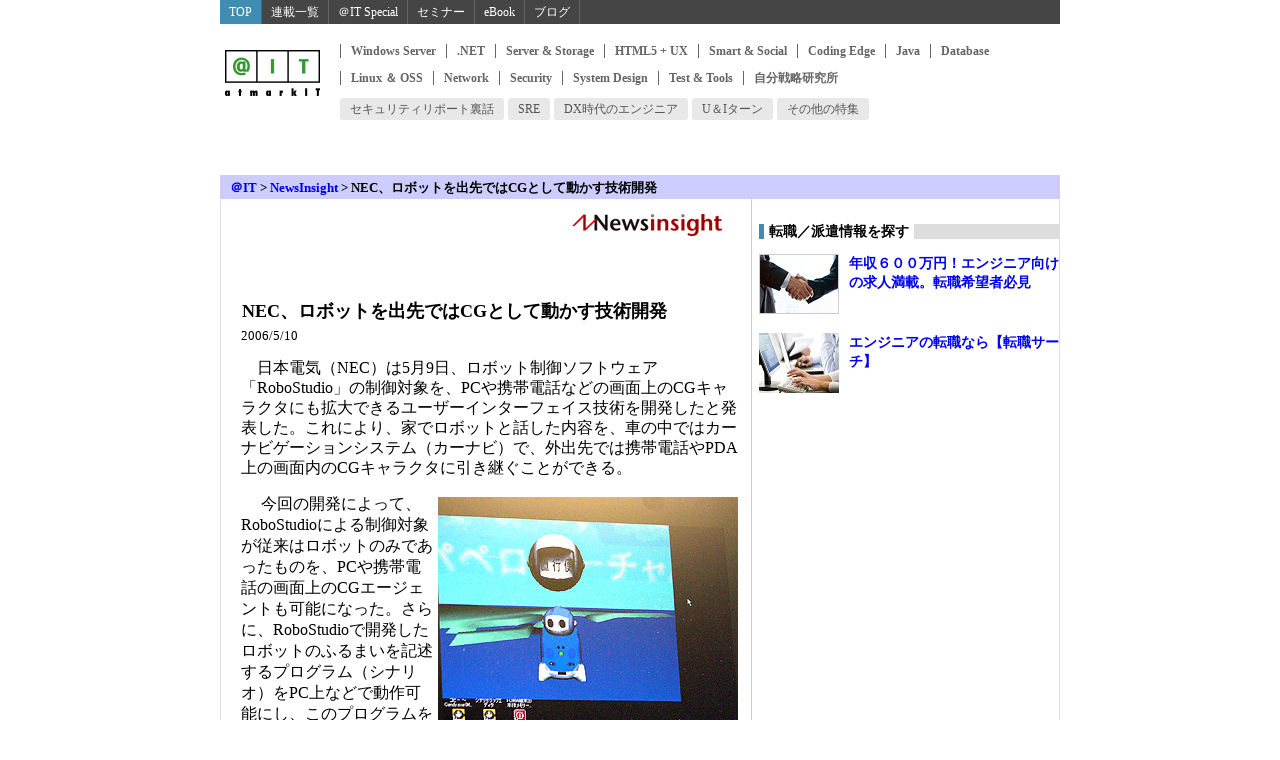

--- FILE ---
content_type: text/html
request_url: https://atmarkit.itmedia.co.jp/news/200605/10/papero.html
body_size: 7834
content:
<!DOCTYPE HTML PUBLIC "-//W3C//DTD HTML 4.01 Transitional//EN"
"http://www.w3.org/TR/html4/loose.dtd">
<html lang="ja"><!-- #BeginTemplate "/Templates/fnews01.dwt" --><!-- DW6 -->
<head>
<!-- #BeginEditable "doctitle" -->
<TITLE>NEC、ロボットを出先ではCGとして動かす技術開発 － ＠IT</TITLE>
<!-- #EndEditable -->
<meta http-equiv="content-type" content="text/html;charset=shift_jis">
<meta name="viewport" content="width=device-width, initial-scale=1.0">
<meta http-equiv="content-script-type" content="text/javascript">
<meta http-equiv="content-style-type" content="text/css">
<link rel="stylesheet" href="/stylesheet/newsart.css?211001" type="text/css" media="all">
<link rel="stylesheet" href="/stylesheet/common.css" type="text/css" media="all">
<link rel="stylesheet" href="/stylesheet/gnavi.css" type="text/css" media="all">
<script type="text/javascript" src="/parts/javascript/common/common.js?211001"></script>
<script type="text/javascript" src="/parts/javascript/common/jquery.js"></script>
<script type="text/javascript" src="/parts/javascript/bbs_json.js"></script>

<!-- common_headinfo -->
<link rel="canonical" href="https://atmarkit.itmedia.co.jp/news/200605/10/papero.html">


<link rel="stylesheet" href="/stylesheet/reborn201310.css?date=202407021026" type="text/css" media="all">


<script type="text/javascript" src="/parts/javascript/adRequest_ait.js"></script>

<script type="text/javascript">
if(uacheck() == 'spv'){
	const jslink = document.createElement('link');
	jslink.href = '/stylesheet/spv.css';
	jslink.rel = 'stylesheet';
	jslink.type = 'text/css';
	document.getElementsByTagName('head')[0].appendChild(jslink);
};
</script>

<!-- DMP Head -->
<!-- Cxense script begin -->
<script type="text/javascript">
var cX = cX || {}; cX.callQueue = cX.callQueue || [];
cX.callQueue.push(['setSiteId', '1127153793923352357']);
cX.callQueue.push(['sendPageViewEvent']);
</script>
<script type="text/javascript">
(function(d,s,e,t){e=d.createElement(s);e.type='text/java'+s;e.async='async';
e.src='http'+('https:'===location.protocol?'s://s':'://')+'cdn.cxense.com/cx.js';
t=d.getElementsByTagName(s)[0];t.parentNode.insertBefore(e,t);})(document,'script');
</script>
<!-- Cxense script end -->

<!-- /common_headinfo -->


</head>
<body>
<a name="articletop"></a>
<!-- wrap -->
<div id="wrap">
<!-- header -->
<div id="mnavi"><script type="text/javascript" src="/parts/javascript/adRequest_ait.js"></script>
<div id="gnavi">
<div id="gnaviOuter">
<div id="gnaviInner">
<div class="gnaviBtn gnaviBtn1"><a href="https://atmarkit.itmedia.co.jp/">TOP</a></div>
<div class="gnaviBtn gnaviBtn10"><a href="https://atmarkit.itmedia.co.jp/ait/series/search/">連載一覧</a></div>
<div class="gnaviBtn gnaviBtn2"><a href="https://atmarkit.itmedia.co.jp/ait/subtop/features/special/">＠IT Special</a></div>
<div class="gnaviBtn gnaviBtn3"><a href="https://atmarkit.itmedia.co.jp/ait/subtop/features/seminar/">セミナー</a></div>
<div class="gnaviBtn gnaviBtn4"><a href="https://atmarkit.itmedia.co.jp/ait/kw/atmarkit_ebook.html">eBook</a></div>
<div class="gnaviBtn gnaviBtn7"><a href="https://el.jibun.atmarkit.co.jp/">ブログ</a></div>
</div>
</div>
</div></div>

<div id="header" class="gnavi-box">

<div id="headerOuter">
<div id="header_l"><a href="/index.html"><img src="/include/header/images/95_logo_header.gif" alt="アットマーク・アイティ　ITエキスパートのための問題解決メディア"></a></div>
<div id="header_r">

<div id="localNav"><div class="localNavOut"><div class="localNavIn">
<div id="localNavMain"><div class="localNavBtn"><a href="http://www.atmarkit.co.jp/ait/subtop/win/" title="Windows Server" onClick="designCnt('lnavMain',this.href);">Windows Server</a></div>
<div class="localNavBtn"><a href="http://www.atmarkit.co.jp/ait/subtop/dotnet/" title=".NET" onClick="designCnt('lnavMain',this.href);">.NET</a></div>
<div class="localNavBtn"><a href="http://www.atmarkit.co.jp/ait/subtop/server/" title="Server & Storage" onClick="designCnt('lnavMain',this.href);">Server & Storage</a></div>
<div class="localNavBtn"><a href="http://www.atmarkit.co.jp/ait/subtop/ux/" title="HTML5 + UX" onClick="designCnt('lnavMain',this.href);">HTML5 + UX</a></div>
<div class="localNavBtn"><a href="http://www.atmarkit.co.jp/ait/subtop/smart/" title="Smart & Social" onClick="designCnt('lnavMain',this.href);">Smart & Social</a></div>
<div class="localNavBtn"><a href="http://www.atmarkit.co.jp/ait/subtop/coding/" title="Coding Edge" onClick="designCnt('lnavMain',this.href);">Coding Edge</a></div>
<div class="localNavBtn"><a href="http://www.atmarkit.co.jp/ait/subtop/java/" title="Java" onClick="designCnt('lnavMain',this.href);">Java</a></div>
<div class="localNavBtn"><a href="http://www.atmarkit.co.jp/ait/subtop/db/" title="Database" onClick="designCnt('lnavMain',this.href);">Database</a></div>
<div class="localNavBtn"><a href="http://www.atmarkit.co.jp/ait/subtop/linux/" title="Linux ＆ OSS" onClick="designCnt('lnavMain',this.href);">Linux ＆ OSS</a></div>
<div class="localNavBtn"><a href="http://www.atmarkit.co.jp/ait/subtop/network/" title="Network" onClick="designCnt('lnavMain',this.href);">Network</a></div>
<div class="localNavBtn"><a href="http://www.atmarkit.co.jp/ait/subtop/security/" title="Security" onClick="designCnt('lnavMain',this.href);">Security</a></div>
<div class="localNavBtn"><a href="http://www.atmarkit.co.jp/ait/subtop/systemdesign/" title="System Design" onClick="designCnt('lnavMain',this.href);">System Design</a></div>
<div class="localNavBtn"><a href="http://www.atmarkit.co.jp/ait/subtop/testtools/" title="Test & Tools" onClick="designCnt('lnavMain',this.href);">Test & Tools</a></div>
<div class="localNavBtn localNavBtnMainLast"><a href="http://www.atmarkit.co.jp/ait/subtop/jibun/" title="自分戦略研究所" onClick="designCnt('lnavMain',this.href);">自分戦略研究所</a></div>
</div>
<div id="localNavSub"><div class="localNavBtn"><a href="http://www.atmarkit.co.jp/ait/subtop/features/security/secrepo.html" title="セキュリティリポート裏話" onClick="designCnt('navSub',this.href);"><span class="raquo">&raquo;</span> セキュリティリポート裏話</a></div>
<div class="localNavBtn"><a href="http://www.atmarkit.co.jp/ait/subtop/features/kwd/auto.html" title="SRE" onClick="designCnt('navSub',this.href);"><span class="raquo">&raquo;</span> SRE</a></div>
<div class="localNavBtn"><a href="http://www.atmarkit.co.jp/ait/subtop/features/systemdesign/engineer.html" title="DX時代のエンジニア" onClick="designCnt('navSub',this.href);"><span class="raquo">&raquo;</span> DX時代のエンジニア</a></div>
<div class="localNavBtn"><a href="http://www.atmarkit.co.jp/ait/subtop/features/jibun/uistyle.html" title="U＆Iターン" onClick="designCnt('navSub',this.href);"><span class="raquo">&raquo;</span> U＆Iターン</a></div>
<div class="localNavBtn"><a href="http://www.atmarkit.co.jp/ait/subtop/features/theme/index.html" title="その他の特集" onClick="designCnt('navSub',this.href);"><span class="raquo">&raquo;</span> その他の特集</a></div>
</div>
</div></div></div>
<script type="text/javascript">
</script>

</div>
<div class="colBoxClear"></div>
<div id="ITN">
<script>
	(function(){
		if(uacheck() == 'spv'){
			document.body.classList.add('SPV');
		}else{
			adRequest({'position':'ITN','path':'root/atmarkit/atit/news/cont/articles'});
		}
	})();
</script>
</div>
</div>

</div>
<!-- header end -->
<div id="navibar">
<div class="navibar_styl"><a href="http://www.atmarkit.co.jp/">＠IT</a> &gt; <a href="/news/">NewsInsight</a> &gt; 


<!-- #BeginEditable "navititle" -->NEC、ロボットを出先ではCGとして動かす技術開発<!-- #EndEditable --></div>
</div>
<!-- main -->
<div id="main">
<!-- centercol -->
<div id="centercol">
<!-- article -->
<h2><!-- #BeginEditable "subtitle" --><!-- #EndEditable --></h2>
<h1><!-- #BeginEditable "title" -->NEC、ロボットを出先ではCGとして動かす技術開発<!-- #EndEditable --></h1>
<p id="date"><!-- #BeginEditable "date" -->2006/5/10<!-- #EndEditable --></p>
<!-- #BeginEditable "logo" --><!-- #EndEditable -->
<!-- #BeginEditable "contents" --> 
<p>　日本電気（NEC）は5月9日、ロボット制御ソフトウェア「RoboStudio」の制御対象を、PCや携帯電話などの画面上のCGキャラクタにも拡大できるユーザーインターフェイス技術を開発したと発表した。これにより、家でロボットと話した内容を、車の中ではカーナビゲーションシステム（カーナビ）で、外出先では携帯電話やPDA上の画面内のCGキャラクタに引き継ぐことができる。</p>
<p><table width="306"  border="0" align="right" cellpadding="3" cellspacing="0">
  <tr>
    <td><img src="/news/200605/10/papero01.jpg" width="300" height="250"></td>
    </tr>
  <tr>
    <td><b><font size="2">PCでCGエージェントを起動してみたところ。ロボットと同じ反応をCGエージェントも行う</font></b></td>
    </tr>
</table>　
今回の開発によって、RoboStudioによる制御対象が従来はロボットのみであったものを、PCや携帯電話の画面上のCGエージェントも可能になった。さらに、RoboStudioで開発したロボットのふるまいを記述するプログラム（シナリオ）をPC上などで動作可能にし、このプログラムを無線LANなどを通して、機器間での交換もできるようになった。NEC メディア情報研究所 所長 山田敬嗣氏は、「ロボットとCGの間においてシームレスな連携ができるよ                                                                                                                                                                                                                                                                                                                                                                                                                                                                                                                                                                                           うになったことで、室内ではリアルロボットが、屋外ではCGのロボットが人間をサポートする体制が整った」とコメントした。</p>
<p>　この技術によって、例えばデート前日に家でロボットと会話してデートスポットや食事場所をあらかじめ探しておき、デート当日はそのデータをカーナビやPDA上のCGエージェントに引き継ぐことが可能だ。現在の試作品では、ロボットからカーナビにデータを引き継いだ場合、ロボットが持っている最新のデータが無線LAN経由でカーナビに送信され、カーナビの情報を上書きする。そして、カーナビ上でCGエージェントが動作している間はプログラム上矛盾が生じないようにロボットは動けない仕様になっているなど、細かい問題点は多い。NEC メディア情報研究所 研究部長 藤田義弘氏は、「今回はロボットとCGエージェント間で相互通信する土台の開発が完成し、技術検証の段階に入った点がポイントだ。まだまだ細かい問題点は山積しているが、今後商用化に向けて仕様が決まっていった段階で修正していきたい」と語った。</p>
<table width="486"  border="0" align="center" cellpadding="3" cellspacing="0">
  <tr>
    <td><img src="/news/200605/10/papero02.jpg" width="480" height="250"></td>
    </tr>
  <tr>
    <td><p><b><font size="2">RoboStudioの対象機器郡。デモでは、1番左のPaPeRoから右のPCへ、PCから右のPDAへとスムーズにデータを受け渡していた</font></b></p>
      </td>
    </tr>
</table>
<p>　将来的には、会話内容をサーバ上に保管してロボットやPDA上に会話内容データなどを保持しない手法の開発や、さまざまな端末への応用、よりリソースの少ない端末でもCGエージェントの活動を可能にする開発などを進めていく予定。藤田氏は、「現在Linuxを採用しているが、これをさらに軽量化し、軽量で便利な独自プラットフォームを作って普及させていきたいとも思っている」とコメントした。</p>
<p align="right">（＠IT　大津心）</p>

<p>[関連リンク]<br>
        <img src="/images/newsarrow.gif" width="14" height="13"><a href="http://www.nec.co.jp/press/ja/0605/0903.html">NECの発表資料</a></p>
<p>[関連記事]<br>
  <img src="/images/newsarrow.gif" width="14" height="13"><a href="/news/200503/17/papero.html">将来は、ツッコミのできるロボットが子守りをする？</a> （＠ITNews）<br>
  <img src="/images/newsarrow.gif" width="14" height="13"><a href="/news/200409/14/fsr.html">商業施設で作業支援、富士通研究所の新型ロボット</a> （＠ITNews）<br>
  <img src="/images/newsarrow.gif" width="14" height="13"><a href="/news/200502/10/intel.html">CPU開発からプラットフォーム指向へ、インテル</a> （＠ITNews）<br>
  <img src="/images/newsarrow.gif" width="14" height="13"><a href="/news/200302/26/umlrobo.html">UMLロボット、今年も走る</a>（＠ITNews）<br>
  <img src="/images/newsarrow.gif" width="14" height="13"><a href="/news/200012/20/ms.html">早くも組込み用Whistlerのβ版をMSが発表</a> （＠ITNews）<!-- #EndEditable -->
<p id="copyright"><!-- #BeginEditable "copyright" --><!-- #EndEditable --></p>
<p id="author"><!-- #BeginEditable "author" --><!-- #EndEditable --></p>
<p id="mailto"><!-- #BeginEditable "mailto" -->情報をお寄せください：<script type="text/javascript">document.write("<a href=\""+"mailto:"+"tokuho"+"@"+"ml"+".itmedia"+".co"+".jp"+"\"> "+"tokuho"+"@"+"ml"+".itmedia"+".co"+".jp"+"</a>");</script><!-- #EndEditable --></p>
<!-- article end -->
<!-- MODIPHI_CONTENTS_END -->
<br style="clear: both;">
<!-- ISALCT -->
<div id="ISALCT"><script>adRequest({'position':'12ISALCT','path':'root/atmarkit/atit/news/cont/articles'});</script></div>
<!-- /ISALCT -->
<!-- htmlgen /parts/include/atit/parts_article_specialGuide.html -->
<br style="clear: both;">
<div id="cx_article_tt">
<!-- Cxense content widget: 旧 ＠IT 記事下 TechTarget 記事誘導 -->
<div id="cx_bbd59be1910505e49195797be2d5296f614de164" style="display:none"></div>
<script type="text/javascript">
	var cX = cX || {}; cX.callQueue = cX.callQueue || [];
	(function(){
		var w = window;
		var d = document;
		var flag_widget= false;
		var setid = d.getElementById('cx_article_tt');
		var setid_y = setid.offsetTop;
		var scroll_y = 0;
		if(w.innerHeight){
			var browser_h = w.innerHeight;
		}else if(dument.dumentElement && dument.dumentElement.clientHeight != 0){
			var browser_h = d.dumentElement.clientHeight;
		}else if(dument.body){
			var browser_h = d.body.clientHeight;
		}
		var threshold_y = setid_y - browser_h;
		var cxInsertWidget;
		var evt_scroll = function(){
			scroll_y = (function(){
				return d.documentElement.scrollTop || d.body.scrollTop;
			})();
			if(scroll_y > threshold_y && !flag_widget){
				flag_widget = true;
				w.removeEventListener('scroll',evt_scroll,false);
				cxInsertWidget();
			}
		};
		cxInsertWidget = function(){
			cX.callQueue.push(['insertWidget',{
			        widgetId: 'bbd59be1910505e49195797be2d5296f614de164',
			        insertBeforeElementId: 'cx_bbd59be1910505e49195797be2d5296f614de164',
			        width: 500, height: 142, renderTemplateUrl: 'auto'
			}]);
		};
		evt_scroll();
		if(!flag_widget) w.addEventListener('scroll',evt_scroll,false);
	})();
</script>
<!-- End of Cxense content widget -->
</div>
<div class="btmlnk">
<h3>最新記事</h3>
<ul>
<li><a href="/news/201305/29/codebreak.html">エンジニアのコラボサイト「codebreak;」オープン</a></li>
<li><a href="/news/201304/25/fsa.html">IFRS任意適用の要件緩和へ、企業会計審議会に新しい流れ</a></li>
<li><a href="/news/201304/08/ifrs.html">双日がIFRS適用 商社で3社目</a></li>
<li><a href="/news/201303/27/fsa.html">IFRS適用のロードマップが示される可能性は？　経団連が求める</a></li>
<li><a href="/news/201303/25/asaf.html">今後のIFRS開発に助言、国際的な会計基準フォーラムにASBJが参加</a></li>
<li><a href="/news/201303/18/fsa.html">監査法人の引き継ぎをより厳密に、不正リスク対応基準がまとまる</a></li>
<li><a href="/news/201303/01/astellas.html">アステラス製薬、2014年3月期からIFRS任意適用</a></li>
<li><a href="/news/201302/28/fsa.html">金融庁、「不正リスク対応基準」の修正案公表</a></li>
</ul>
</div>
<table border="0" cellpadding="0" cellspacing="0" id="mailmagForm">
 <tr> 
   <td bgcolor="#006699"><img src="/include/footer/images/dotclear.gif" width="1" height="1"></td>
 </tr>
 <tr> 
   <td bgcolor="#EEEEEE"> <table border="0" cellpadding="0" cellspacing="4">
 <tr> 
   <td><font size="2"><a href="/applymember/club/mail_news.html"><b>＠ITメールマガジン</b></a>　新着情報やスタッフのコラムがメールで届きます（無料）</font></td>
 </tr>
 <tr> 
   <form action="/applymember/regist/terms.php" method="post">
   <td><font size="2"> 
   <input name="e_mail" type="text" value="メールアドレスを入力してください" size="50" onFocus="if (this.value=='メールアドレスを入力してください') {this.value='';}">
   <input type="submit" value="申し込み">
   </font></td>
   </form>
 </tr>
</table></td>
 </tr>
 <tr> 
   <td bgcolor="#006699"><img src="/include/footer/images/dotclear.gif" width="1" height="1"></td>
  </tr>
</table>

</div>
<!-- centercol end -->
<!-- rightcol -->
<div id="rightcol">
<div id="rightlogo"><a href="/news/index.html"><img src="/include/rightmenu/images/title_forum_small_news.gif" width="150" height="32" border="0"></a></div>
<div id="ITR"><script>adRequest({'position':'ITR','path':'root/atmarkit/atit/news/cont/articles'});</script></div>
<!-- START 091022 /include/rightmenu/right_menu.html  -->
<!--  -->
<!-- news -->

<script type="text/javascript" src="/parts/include/cms/subColseminar.txt"></script>
<!-- include/rightsponsor/kyujin -->
<!-- -->



<div style="margin:0 0 10px;">
<div id="fb-root"></div>
<script>(function(d, s, id) {
  var js, fjs = d.getElementsByTagName(s)[0];
  if (d.getElementById(id)) return;
  js = d.createElement(s); js.id = id;
  js.src = "//connect.facebook.net/ja_JP/sdk.js#xfbml=1&version=v2.6&appId=128429747261428";
  fjs.parentNode.insertBefore(js, fjs);
}(document, 'script', 'facebook-jssdk'));</script>
<div class="fb-page" data-href="https://www.facebook.com/atmarkit/" data-tabs="timeline" data-width="300" data-height="280" data-small-header="true" data-adapt-container-width="true" data-hide-cover="false" data-show-facepile="true"><div class="fb-xfbml-parse-ignore"><blockquote cite="https://www.facebook.com/atmarkit/"><a href="https://www.facebook.com/atmarkit/">＠IT</a></blockquote></div></div>
</div><!-- pageplugin -->

<div class="colBox colBoxTensyoku" id="colBoxTensyoku">
<div class="colBoxOuter">
<div class="colBoxHead"><h2>転職／派遣情報を探す</h2></div>
<div class="colBoxInner">
<div class="colBoxIndex">
<div class="colBoxIcon"><a href="http://job.atmarkit.co.jp/" title="年収６００万円！エンジニア向けの求人満載。転職希望者必見"><IMG SRC="/parts/images/atit/dokusyacolumn_icon1_1_1459932554.png"></a></div>
<div class="colBoxTitle"><h3><a href="http://job.atmarkit.co.jp/" title="年収６００万円！エンジニア向けの求人満載。転職希望者必見">年収６００万円！エンジニア向けの求人満載。転職希望者必見</a></h3></div>
<div class="colBoxClear h10px"></div>
</div>
<div class="colBoxIndex">
<div class="colBoxIcon"><a href="http://job.atmarkit.co.jp/" title="エンジニアの転職なら【転職サーチ】"><IMG SRC="/parts/images/atit/dokusyacolumn_icon2_1_1546843257.jpg"></a></div>
<div class="colBoxTitle"><h3><a href="http://job.atmarkit.co.jp/" title="エンジニアの転職なら【転職サーチ】">エンジニアの転職なら【転職サーチ】</a></h3></div>
<div class="colBoxClear h10px"></div>
</div>
<div class="colBoxClear"></div>
</div>
</div>
</div>

<!-- END /include/rightmenu/right_menu.html -->
</div>
<!-- rightcol end -->
<br style="clear: both;">
<!-- footer -->
<div id="footer">
<div class="footer_padding">
<div class="footer_logo"><a href="/index.html"><img src="/include/footer/images/logo_footer.gif" width="83" height="40" border="0"></a></div>
<div class="footer_txtlink"><a href="http://www.atmarkit.co.jp/aboutus/contact_us/contact_us.html">&#12362;&#21839;&#12356;&#21512;&#12431;&#12379;</a>&#65372;<a href="http://corp.itmedia.co.jp/corp/privacy/">&#12503;&#12521;&#12452;&#12496;&#12471;&#12540;&#12509;&#12522;&#12471;&#12540;</a>&#65372;<a href="http://www.atmarkit.co.jp/aboutus/termofuse/termofuse.html">&#21033;&#29992;&#35215;&#32004;</a>&#65372;<a href="http://www.atmarkit.co.jp/aboutus/copyright/copyright.html">&#33879;&#20316;&#27177;&#12539;&#12522;&#12531;&#12463;&#12539;&#20813;&#36012;&#20107;&#38917;</a>&#65372;<a href="http://www.atmarkit.co.jp/info/sitemap/sitemap.html">&#12469;&#12452;&#12488;&#12510;&#12483;&#12503;</a>&#65372;<a href="http://go.itmedia.co.jp/l/291242/2022-08-17/2b9nm9r">&#24195;&#21578;&#26696;&#20869;</a></div>

<br style="clear:both;">
<br>
<div id="copyright" style="font-size:10px ;">Copyright &copy; ITmedia, Inc. All Rights Reserved.</div>
<!-- test -->
<!-- GOOGLE ANALYTICS --><script type="text/javascript">
var gaJsHost = (("https:" == document.location.protocol) ? "https://ssl." : "http://www.");
document.write(unescape("%3Cscript src='" + gaJsHost + "google-analytics.com/ga.js' type='text/javascript'%3E%3C/script%3E"));
</script>
<script type="text/javascript">
try {
var pageTracker = _gat._getTracker("UA-7389445-3");
pageTracker._trackPageview();
} catch(err) {}</script>
<!-- /GOOGLE ANALYTICS END -->
<script src="//fc.itmedia.co.jp/fpcookie?site_id=itm_"></script>

</div>
<!-- SiteCatalyst code version: H.2.
Copyright 1997-2005 Omniture, Inc. More info available at
http://www.omniture.com -->
<script language="JavaScript" src="/javascript/s_code.js"></script>
<script language="JavaScript"><!--
/* You may give each page an identifying name, server, and channel on
the next lines. */
function $() {
  var elements = new Array();
  for (var i = 0; i < arguments.length; i++) {
    var element = arguments[i];
    if (typeof element == 'string')
      element = document.getElementById(element);
    if (arguments.length == 1)
      return element;
    elements.push(element);
  }
  return elements;
}
s.pageName=document.URL.replace( /(\?|#).*$/, '' );
s.server="www.atmarkit.co.jp"
s.channel="＠IT NewsInsight"
s.pageType=""
s.hier1="root,atmarkit,atit,news,cont,articles"
s.hier2="atmarkit,atit,news,cont,articles"
s.hier3="atit,news,cont,articles"
s.prop1=document.URL.replace( /(\?|#).*$/, '' );
s.prop2="root,atmarkit,atit,news,cont,articles"
if ( $('update') == undefined )
  s.prop3='';
else
  s.prop3=$('update').innerHTML.replace(/\d+分\s更新/,"");
if ( $('byline') == undefined )
  s.prop4=''
else
  s.prop4=$('byline').innerHTML.replace(/<b>|<\/b>/ig,'').replace(/\[|\]/g,'');
/* s.prop5 : ad link name reserves */
s.prop5=""
s.prop6="atit"
s.prop7="atit,news"
s.prop8=document.title
s.prop9=navigator.userAgent
s.prop10=document.URL.replace( /(\?|#).*$/, '' );
/* s.prop13 : document.URL reserves */

/* E-commerce Variables */
s.campaign=""
s.state=""
s.zip=""
s.events="event3"
s.products=""
s.purchaseID=""
s.eVar1=""
s.eVar2=""
s.eVar3=""
s.eVar4=""
s.eVar5=""
s.prop20="＠IT（CORE）";
/************* DO NOT ALTER ANYTHING BELOW THIS LINE ! **************/
var s_code=s.t();if(s_code)document.write(s_code)//--></script>
<script language="JavaScript"><!--
if(navigator.appVersion.indexOf('MSIE')>=0)document.write(unescape('%3C')+'\!-'+'-')
//--></script><!--/DO NOT REMOVE/-->
<!-- End SiteCatalyst code version: H.2. -->
<!-- claria tag start -->
<!-- claria tag end -->

<!-- mitag -->



<!-- itmdp start -->
<script src="/javascript/itmdp_code.js"></script>
<script>
itmdp.id = '784200602';
itmdp.x_dp = 'root,atmarkit,atit,news,cont,articles';
itmdp.x_ch = 'atit';
itmdp.x_sch = 'atit,news';
itmdp.x_e = 'event3';
var itm_pageview = itmdp.pageview();
</script>
<!-- itmdp end -->
</div>
<!-- footer end -->
</div>
<!-- main end -->
</div>
<!-- wrap end -->
</body>
<!-- #EndTemplate --></html> 

--- FILE ---
content_type: application/javascript
request_url: https://atmarkit.itmedia.co.jp/javascript/itmdp_code.js
body_size: 3449
content:
/*
x- から始まるものは x_ で保持、送信時に x- に置換する
*/

var itmdp = {};

/* CONFIG
-------------------------------*/
itmdp.posall;
itmdp.t = 'js';
itmdp.x_ver = '1'; // バージョン
itmdp.oe = 'shift_jis'; // 文字コード
itmdp.apibase = 'https://dlv.itmedia.jp/adsv/v1?';
itmdp.newApibase = 'https://aclog.itmedia.co.jp/v1.js?'; // 新エンドポイント
itmdp.linkInternalFilters = 'javascript:,itmedia.co.jp,atmarkit.co.jp,bizmakoto.jp,eetimes.jp,itmedia.jp,cancom-j.com,ednjapan.com,keyman.or.jp';
itmdp.linkApiPutFilters = 'posall,nurl,ref,word,rnd,oe,fp,id,cn,pn,t,x_pn,x_dp,x_swd,x_vid,x_ubid,tt,x_ver,x_lt,x_al,x_ch,x_sch,x_p11,x_p14,x_p17,x_p18,x_p22,x_ke,x_p29,x_p30,x_p31,x_p32,x_p33,x_rref,x_p35,x_af,x_p42,x_p43,x_p44,x_p45,x_p46,x_p47,x_p57,x_p58,x_e,composite'; // 送信フィルタ
itmdp.newLinkApiPutFilters = 'et,url,ref,words,rnd,oe,fp,id,cn,pn,t,pn,dp,swd,vid,x_ubid,tt,ver,lt,ln,ch,sch,x_p11,x_p14,x_p17,x_p18,x_p22,ke,x_p29,x_p30,x_p31,x_p32,x_p33,rref,x_p35,x_af,x_p42,x_p43,x_p44,x_p45,x_p46,x_p47,x_p57,x_p58,x_e,composite'; // 新エンドポイント送信フィルタ

/* UTILS
-------------------------------*/
// ADD EVENT
itmdp.a_e_l = function(elem,type,func,capture){
	var ret = null;
	if(elem.addEventListener){
		ret = func;
		elem.addEventListener(type,func,capture);
	}else if(elem.attachEvent){
		ret = func;
		elem.attachEvent('on' + type,ret);
	}
	return ret;
};

// REMOVE EVENT
itmdp.d_e_l = function(element,type,func,capture){
	if(element.removeEventListener){
		element.removeEventListener(type,func,capture);
	}else if(element.detachEvent){
		element.detachEvent('on' + type,func);
	}
};

// GET COOKIE
// cn = cookie 名
itmdp.g_c = function(cn){
	var d = document;
	var str = '';
	var val = '';
	var cookies = '';
	try{
		if(cn){
			cookies = d.cookie.split('; ');
			for(var i = 0; i < cookies.length; i++){
				val = cookies[i].split('=');
				if(val[0] != cn) continue;
				str = unescape(val[1]);
			}
		}
	}catch(e){
		console.log(e);
	}
	return str;
};

// SET COOKIE
// param {'name':COOKIE名,'value':値,'domain':HOST,'path':PATH,'expires':有効期限,'secure':0 or 1（0 = 無効、1 = 有効）}
itmdp.s_c = function(param){
	if(!param['name']) return false;
	var str = param['name'] + '=' + escape(param['value']);
	if(param['domain']){
		if(param['domain'] == 1) param['domain'] = location.hostname;
		str += '; domain=' + param['domain'];
	}
	if(param['path']){
		if(param['path'] == 1) param['path'] = location.pathname;
		str += '; path=' + param['path'];
	}
	if(param['expires']){
		var nowtime = new Date().getTime();
		param['expires'] = new Date(nowtime + (60 * 60 * 24 * 1000 * param['expires']));
		param['expires'] = param['expires'].toGMTString();
		str += '; expires=' + param['expires'];
	}
	if(param['secure'] && location.protocol == 'https:'){
		str += '; secure';
	}
	document.cookie = str;
	return true;
};

// GET META
// mn = meta name
itmdp.g_m = function(mn){
	var str = '';
	try{
		var m = document.getElementsByTagName('head')[0].getElementsByTagName('meta');
		for(var i = 0; i < m.length; i++){
			if(mn === m[i].name){
				str = m[i].content;
				break;
			}
		}
	}catch(e){
		console.log(e);
	}
	return str;
};

// GET URL PARAM
// 主に検索ワード
itmdp.g_p = function(url,key){
	var str = '';
	try{
		if(url.indexOf('?') != -1){
			var q = url.split('?')[1];
			var ps = q.split('&');
			var k = '';
			for(var i = 0; i < ps.length; i++){
				k = ps[i].split('=');
				if(key === k[0]){
					str = decodeURIComponent(k[1]);
					break;
				}
			}
		}
	}catch(e){
		console.log(e);
	}
	return str;
};

// URL PARAM CUT
itmdp.u_p_c = function(url){
	var str = url.replace(/(\?|#).*$/,'');
	return str;
};

// HTML TAG CUT
itmdp.h_t_c = function(str){
	return str.replace(/<("[^"]*"|'[^']*'|[^'">])*>/g,'');
};

// GET VID
// js fpcookie?site_id=itm_ 内の変数取得
itmdp.g_vid = function(){
	var str = '';
	var cookie_vid = itmdp.g_c('s_vid');
	if(typeof sc_visitor_id !== 'undefined'){
		str = sc_visitor_id;
	}else if(cookie_vid != ''){
		str = cookie_vid;
	}
	return str;
};

// GET COMPOSITE
itmdp.g_adcomposite = function(){
	var str = '';
	if(typeof adcomposite !== 'undefined'){
		str = adcomposite;
	}
	return str;
};

// GET DOMAINPATH
itmdp.g_dp = function(){
	var d = document;
	var str = '';
	if(d.getElementById('domainpath')){
		str = d.getElementById('domainpath').content;
	}else if(d.getElementById('adpath')){
		str = d.getElementById('adpath').content.replace(/\//g,',').replace('ITmedia','itm');
	}else{
		str = itmdp.g_m('adpath').replace(/\//g,',').replace('ITmedia','itm');
	}
	return str;
};

// x_ replace
itmdp.r_x = function(str){
	return str.replace('x_','x-');
};

// SC 2 ITMDP
itmdp.sc2itmdp = function(){
	if(typeof s !== 'undefined'){
		if(s.pageName) itmdp.x_pn = s.pageName;
		if(s.prop2) itmdp.x_dp = s.prop2;
		if(s.prop5) itmdp.x_al = s.prop5;
		if(s.prop6) itmdp.x_ch = s.prop6;
		if(s.prop7) itmdp.x_sch = s.prop7;
		if(s.prop11) itmdp.x_p11 = s.prop11;
		if(s.prop14) itmdp.x_p14 = s.prop14;
		if(s.prop17) itmdp.x_p17 = s.prop17;
		if(s.prop18) itmdp.x_p18 = s.prop18;
		if(s.prop22) itmdp.x_p22 = s.prop22;
		if(s.prop28) itmdp.x_ke = s.prop28;
		if(s.prop29) itmdp.x_p29 = s.prop29;
		if(s.prop30) itmdp.x_p30 = s.prop30;
		if(s.prop31) itmdp.x_p31 = s.prop31;
		if(s.prop32) itmdp.x_p32 = s.prop32;
		if(s.prop33) itmdp.x_p33 = s.prop33;
		if(s.prop34) itmdp.x_rref = s.prop34;
		if(s.prop35) itmdp.x_p35 = s.prop35;
		if(s.prop41) itmdp.x_af = s.prop41;
		if(s.prop42) itmdp.x_p42 = s.prop42;
		if(s.prop43) itmdp.x_p43 = s.prop43;
		if(s.prop44) itmdp.x_p44 = s.prop44;
		if(s.prop45) itmdp.x_p45 = s.prop45;
		if(s.prop46) itmdp.x_p46 = s.prop46;
		if(s.prop47) itmdp.x_p47 = s.prop47;
		if(s.prop57) itmdp.x_p57 = s.prop57;
		if(s.prop58) itmdp.x_p58 = s.prop58;
		if(s.events) itmdp.x_e = s.events;
	}
};

// fpcookie 代替
itmdp.g_ubid = function(){
	var w = window;
	var key = 's_ubid';
	var str = itmdp.g_c(key); // cookie 値取得
	var flag_l = (('localStorage' in w) && (w.localStorage !== null))?1:0; // localStorage 使用可否チェック
	var str_l = (flag_l)?localStorage.getItem(key):0; // localStorage 値取得
	var no_cookie = function(str){
		var filter = itmdp.linkInternalFilters.split(',');
		var my_host = location.hostname;
		var cookie_host = false;
		var cookie_params = {};
		for(var i = 0; i < filter.length; i++){
			if(my_host.match(filter[i])){
				cookie_host = '.' + filter[i];
				break;
			}
		}
		cookie_params = {'name':key,'value':str,'path':'/','expires':365 * 5};
		if(cookie_host) cookie_params['domain'] = cookie_host;
		itmdp.s_c(cookie_params);
	};
	if(flag_l){
		// cookie localStorage どちらもない場合ランダム値を新たに生成
		if((!str || str == '') && !str_l){
			str = itmdp.g_r_s('20');
			no_cookie(str);
			localStorage.setItem(key,str);
	
		// cookie なし locaStorage あり
		}else if((!str || str == '') && str_l){
			str = str_l;
			no_cookie(str);
	
		// cookie あり locaStorage なし
		}else if(str && !str_l){
			localStorage.setItem(key,str);
		}
	// localStorage 使用不可
	}else{
		if(!str || str == ''){
			str = itmdp.g_r_s('20');
			no_cookie(str);
		}
	}
	return str;
};
// random str
itmdp.g_r_s = function(l){
	for(var o = '0123456789ABCDEFGHIJKLMNOPQRSTUVWXYZabcdefghijklmnopqrstuvwxyz',s = '', re=/^([0-9A-Z]+|[0-9a-z]+|[A-Za-z]+)$/, j, i = 0;i < 62; i++){
		s += o.charAt(j = Math.floor((62 - i) * Math.random()));
		o = o.substring(0,j) + o.substring(j + 1)
	}
	do{
		for(var p = '', i = 0; i < l; i++) p += s.charAt(Math.floor(62 * Math.random()))
	}while(re.test(p));
	return p;
};

/* CODE
-------------------------------*/
// PV
// JS REQUEST
itmdp.pageview = function(){
	var d = document;
	var filter = itmdp.linkApiPutFilters.split(',');
	var apiquery = [];
	var apiurl = '';
	var js = d.createElement('script');
	// 新エンドポイント変数宣言 ここから
	var newFilter = itmdp.newLinkApiPutFilters.split(',');
	var newApiquery = [];
	var newApiurl = '';
	var newJs = d.createElement('script');
	// 新エンドポイント変数宣言 ここまで
	var load_js = function(e){
		d.body.removeChild(e.target); // 読込完了後削除
	};
	itmdp.posall = 'N'; // 新エンドポイントでは 'PV' に変更
	for(var i = 0; i < filter.length; i++){
		if(itmdp[filter[i]]){
			apiquery.push(itmdp.r_x(filter[i]) + '=' + encodeURIComponent(itmdp[filter[i]]));
			// 新エンドポイント用URLパラメーター作成 ここから
			if(filter[i] == "posall" && itmdp[filter[i]] == "N"){
				newApiquery.push(itmdp.r_x(newFilter[i]) + '=' + encodeURIComponent("PV"));
			} else if(filter[i] != "pn"){
				newApiquery.push(itmdp.r_x(newFilter[i]) + '=' + encodeURIComponent(itmdp[filter[i]]));
			}
			// 新エンドポイント用URLパラメーター作成 ここまで
		}
	}
/*
	apiurl = itmdp.apibase + apiquery.join('&');
	js.src = apiurl;
	js.id = 'itmdp_N_beacon';
	d.body.appendChild(js);
	js.addEventListener('load',load_js,false);
*/
	// 新エンドポイント用データ送信 ここから
	newApiurl = itmdp.newApibase + newApiquery.join('&');
	newJs.src = newApiurl;
	newJs.id = 'new_itmdp_N_beacon';
	d.body.appendChild(newJs);
	newJs.addEventListener('load',load_js,false);
	// 新エンドポイント用データ送信 ここまで
};

// EVENT
itmdp.pageevent = function(ary){
	var d = document;
	var filter = itmdp.linkApiPutFilters.split(',');
	var apiquery = [];
	var apiurl = '';
	var img = new Image();
	// 新エンドポイント変数宣言 ここから
	var newFilter = itmdp.newLinkApiPutFilters.split(',');
	var newApiquery = [];
	var newApiurl = '';
	var newImg = new Image();
	// 新エンドポイント変数宣言 ここまで
	var new_ary = itmdp;
	new_ary.posall = 'E';
	for(var i in ary){ // 既存 PV パラメータに追加
		new_ary[i] = ary[i];
	}
	for(var i = 0; i < filter.length; i++){
		if(itmdp[filter[i]]){
			apiquery.push(itmdp.r_x(filter[i]) + '=' + encodeURIComponent(new_ary[filter[i]]));
			// 新エンドポイント用URLパラメーター作成 ここから
			if(filter[i] == "posall" && itmdp[filter[i]] == "N"){
				newApiquery.push(itmdp.r_x(newFilter[i]) + '=' + encodeURIComponent("PV"));
			} else if(filter[i] == "posall" && itmdp[filter[i]] == "E"){
				newApiquery.push(itmdp.r_x(newFilter[i]) + '=' + encodeURIComponent("EV"));
			} else if(filter[i] != "pn"){
				newApiquery.push(itmdp.r_x(newFilter[i]) + '=' + encodeURIComponent(new_ary[filter[i]]));
			}
			// 新エンドポイント用URLパラメーター作成 ここまで
		}
	}
/*
	apiurl = itmdp.apibase + apiquery.join('&');
	img.src = apiurl;
*/
	// 新エンドポイント用データ送信 ここから
	newApiurl = itmdp.newApibase + newApiquery.join('&');
	newImg.src = newApiurl;
	// 新エンドポイント用データ送信 ここまで
};

/* BASE
-------------------------------*/
itmdp.nurl = document.URL; // アクセス URL
itmdp.fp = itmdp.g_m('adpath'); // adpath
itmdp.x_pn = itmdp.u_p_c(document.URL); // アクセス URL
itmdp.x_dp = itmdp.g_dp(); // domainpath
itmdp.ref = document.referrer;
itmdp.word = itmdp.g_m('keywords'); // meta name="keywords" から取得
itmdp.x_swd = itmdp.g_p(document.referrer,'p'); // リファラーパラメータから取得
itmdp.x_vid = itmdp.g_vid(); // //fc.itmedia.co.jp/fpcookie?site_id=itm_
itmdp.x_ubid = itmdp.g_ubid();
itmdp.tt = itmdp.g_c('bpc'); // cookie bpc から取得
itmdp.rnd = Date.now(); // キャッシュ対策
itmdp.composite = itmdp.g_adcomposite();


--- FILE ---
content_type: text/javascript;charset=utf-8
request_url: https://p1cluster.cxense.com/p1.js
body_size: 100
content:
cX.library.onP1('3tiogcdpd94ad1y5exh1irngzu');


--- FILE ---
content_type: text/javascript;charset=utf-8
request_url: https://id.cxense.com/public/user/id?json=%7B%22identities%22%3A%5B%7B%22type%22%3A%22ckp%22%2C%22id%22%3A%22ml32jjx35yvz4zhm%22%7D%2C%7B%22type%22%3A%22lst%22%2C%22id%22%3A%223tiogcdpd94ad1y5exh1irngzu%22%7D%2C%7B%22type%22%3A%22cst%22%2C%22id%22%3A%223tiogcdpd94ad1y5exh1irngzu%22%7D%5D%7D&callback=cXJsonpCB1
body_size: 205
content:
/**/
cXJsonpCB1({"httpStatus":200,"response":{"userId":"cx:3859eqndn9h48t52unwa7s5i3:3ugvoj60azpf0","newUser":false}})